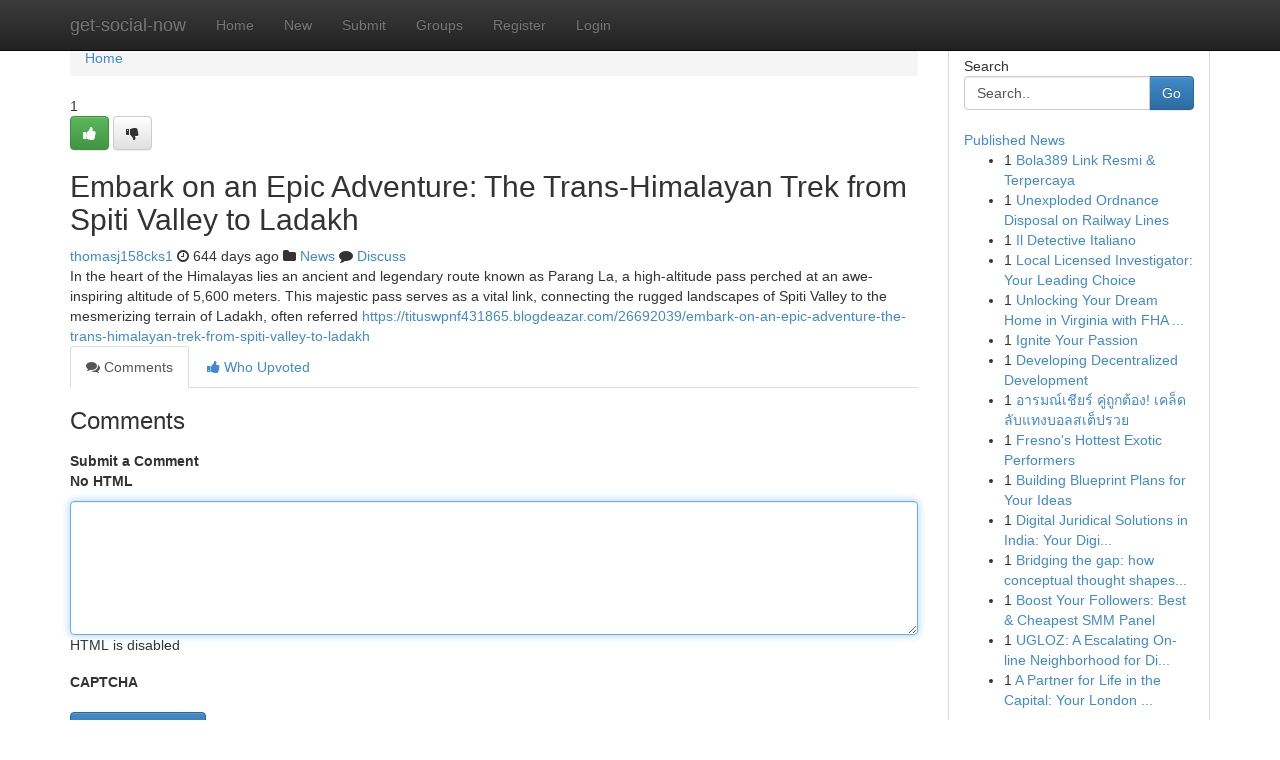

--- FILE ---
content_type: text/html; charset=UTF-8
request_url: https://get-social-now.com/story2301241/embark-on-an-epic-adventure-the-trans-himalayan-trek-from-spiti-valley-to-ladakh
body_size: 5203
content:
<!DOCTYPE html>
<html class="no-js" dir="ltr" xmlns="http://www.w3.org/1999/xhtml" xml:lang="en" lang="en"><head>

<meta http-equiv="Pragma" content="no-cache" />
<meta http-equiv="expires" content="0" />
<meta http-equiv="Content-Type" content="text/html; charset=UTF-8" />	
<title>Embark on an Epic Adventure: The Trans-Himalayan Trek from Spiti Valley to Ladakh</title>
<link rel="alternate" type="application/rss+xml" title="get-social-now.com &raquo; Feeds 1" href="/rssfeeds.php?p=1" />
<link rel="alternate" type="application/rss+xml" title="get-social-now.com &raquo; Feeds 2" href="/rssfeeds.php?p=2" />
<link rel="alternate" type="application/rss+xml" title="get-social-now.com &raquo; Feeds 3" href="/rssfeeds.php?p=3" />
<link rel="alternate" type="application/rss+xml" title="get-social-now.com &raquo; Feeds 4" href="/rssfeeds.php?p=4" />
<link rel="alternate" type="application/rss+xml" title="get-social-now.com &raquo; Feeds 5" href="/rssfeeds.php?p=5" />
<link rel="alternate" type="application/rss+xml" title="get-social-now.com &raquo; Feeds 6" href="/rssfeeds.php?p=6" />
<link rel="alternate" type="application/rss+xml" title="get-social-now.com &raquo; Feeds 7" href="/rssfeeds.php?p=7" />
<link rel="alternate" type="application/rss+xml" title="get-social-now.com &raquo; Feeds 8" href="/rssfeeds.php?p=8" />
<link rel="alternate" type="application/rss+xml" title="get-social-now.com &raquo; Feeds 9" href="/rssfeeds.php?p=9" />
<link rel="alternate" type="application/rss+xml" title="get-social-now.com &raquo; Feeds 10" href="/rssfeeds.php?p=10" />
<meta name="google-site-verification" content="m5VOPfs2gQQcZXCcEfUKlnQfx72o45pLcOl4sIFzzMQ" /><meta name="Language" content="en-us" />
<meta name="viewport" content="width=device-width, initial-scale=1.0">
<meta name="generator" content="Kliqqi" />

          <link rel="stylesheet" type="text/css" href="//netdna.bootstrapcdn.com/bootstrap/3.2.0/css/bootstrap.min.css">
             <link rel="stylesheet" type="text/css" href="https://cdnjs.cloudflare.com/ajax/libs/twitter-bootstrap/3.2.0/css/bootstrap-theme.css">
                <link rel="stylesheet" type="text/css" href="https://cdnjs.cloudflare.com/ajax/libs/font-awesome/4.1.0/css/font-awesome.min.css">
<link rel="stylesheet" type="text/css" href="/templates/bootstrap/css/style.css" media="screen" />

                         <script type="text/javascript" src="https://cdnjs.cloudflare.com/ajax/libs/modernizr/2.6.1/modernizr.min.js"></script>
<script type="text/javascript" src="https://cdnjs.cloudflare.com/ajax/libs/jquery/1.7.2/jquery.min.js"></script>
<style></style>
<link rel="alternate" type="application/rss+xml" title="RSS 2.0" href="/rss"/>
<link rel="icon" href="/favicon.ico" type="image/x-icon"/>
</head>

<body dir="ltr">

<header role="banner" class="navbar navbar-inverse navbar-fixed-top custom_header">
<div class="container">
<div class="navbar-header">
<button data-target=".bs-navbar-collapse" data-toggle="collapse" type="button" class="navbar-toggle">
    <span class="sr-only">Toggle navigation</span>
    <span class="fa fa-ellipsis-v" style="color:white"></span>
</button>
<a class="navbar-brand" href="/">get-social-now</a>	
</div>
<span style="display: none;"><a href="/forum">forum</a></span>
<nav role="navigation" class="collapse navbar-collapse bs-navbar-collapse">
<ul class="nav navbar-nav">
<li ><a href="/">Home</a></li>
<li ><a href="/new">New</a></li>
<li ><a href="/submit">Submit</a></li>
                    
<li ><a href="/groups"><span>Groups</span></a></li>
<li ><a href="/register"><span>Register</span></a></li>
<li ><a data-toggle="modal" href="#loginModal">Login</a></li>
</ul>
	

</nav>
</div>
</header>
<!-- START CATEGORIES -->
<div class="subnav" id="categories">
<div class="container">
<ul class="nav nav-pills"><li class="category_item"><a  href="/">Home</a></li></ul>
</div>
</div>
<!-- END CATEGORIES -->
	
<div class="container">
	<section id="maincontent"><div class="row"><div class="col-md-9">

<ul class="breadcrumb">
	<li><a href="/">Home</a></li>
</ul>

<div itemscope itemtype="http://schema.org/Article" class="stories" id="xnews-2301241" >


<div class="story_data">
<div class="votebox votebox-published">

<div itemprop="aggregateRating" itemscope itemtype="http://schema.org/AggregateRating" class="vote">
	<div itemprop="ratingCount" class="votenumber">1</div>
<div id="xvote-3" class="votebutton">
<!-- Already Voted -->
<a class="btn btn-default btn-success linkVote_3" href="/login" title=""><i class="fa fa-white fa-thumbs-up"></i></a>
<!-- Bury It -->
<a class="btn btn-default linkVote_3" href="/login"  title="" ><i class="fa fa-thumbs-down"></i></a>


</div>
</div>
</div>
<div class="title" id="title-3">
<span itemprop="name">

<h2 id="list_title"><span>Embark on an Epic Adventure: The Trans-Himalayan Trek from Spiti Valley to Ladakh</span></h2></span>	
<span class="subtext">

<span itemprop="author" itemscope itemtype="http://schema.org/Person">
<span itemprop="name">
<a href="/user/thomasj158cks1" rel="nofollow">thomasj158cks1</a> 
</span></span>
<i class="fa fa-clock-o"></i>
<span itemprop="datePublished">  644 days ago</span>

<script>
$(document).ready(function(){
    $("#list_title span").click(function(){
		window.open($("#siteurl").attr('href'), '', '');
    });
});
</script>

<i class="fa fa-folder"></i> 
<a href="/groups">News</a>

<span id="ls_comments_url-3">
	<i class="fa fa-comment"></i> <span id="linksummaryDiscuss"><a href="#discuss" class="comments">Discuss</a>&nbsp;</span>
</span> 





</div>
</div>
<span itemprop="articleBody">
<div class="storycontent">
	
<div class="news-body-text" id="ls_contents-3" dir="ltr">
In the heart of the Himalayas lies an ancient and legendary route known as Parang La, a high-altitude pass perched at an awe-inspiring altitude of 5,600 meters. This majestic pass serves as a vital link, connecting the rugged landscapes of Spiti Valley to the mesmerizing terrain of Ladakh, often referred <a id="siteurl" target="_blank" href="https://tituswpnf431865.blogdeazar.com/26692039/embark-on-an-epic-adventure-the-trans-himalayan-trek-from-spiti-valley-to-ladakh">https://tituswpnf431865.blogdeazar.com/26692039/embark-on-an-epic-adventure-the-trans-himalayan-trek-from-spiti-valley-to-ladakh</a><div class="clearboth"></div> 
</div>
</div><!-- /.storycontent -->
</span>
</div>

<ul class="nav nav-tabs" id="storytabs">
	<li class="active"><a data-toggle="tab" href="#comments"><i class="fa fa-comments"></i> Comments</a></li>
	<li><a data-toggle="tab" href="#who_voted"><i class="fa fa-thumbs-up"></i> Who Upvoted</a></li>
</ul>


<div id="tabbed" class="tab-content">

<div class="tab-pane fade active in" id="comments" >
<h3>Comments</h3>
<a name="comments" href="#comments"></a>
<ol class="media-list comment-list">

<a name="discuss"></a>
<form action="" method="post" id="thisform" name="mycomment_form">
<div class="form-horizontal">
<fieldset>
<div class="control-group">
<label for="fileInput" class="control-label">Submit a Comment</label>
<div class="controls">

<p class="help-inline"><strong>No HTML  </strong></p>
<textarea autofocus name="comment_content" id="comment_content" class="form-control comment-form" rows="6" /></textarea>
<p class="help-inline">HTML is disabled</p>
</div>
</div>


<script>
var ACPuzzleOptions = {
   theme :  "white",
   lang :  "en"
};
</script>

<div class="control-group">
	<label for="input01" class="control-label">CAPTCHA</label>
	<div class="controls">
	<div id="solvemedia_display">
	<script type="text/javascript" src="https://api.solvemedia.com/papi/challenge.script?k=1G9ho6tcbpytfUxJ0SlrSNt0MjjOB0l2"></script>

	<noscript>
	<iframe src="http://api.solvemedia.com/papi/challenge.noscript?k=1G9ho6tcbpytfUxJ0SlrSNt0MjjOB0l2" height="300" width="500" frameborder="0"></iframe><br/>
	<textarea name="adcopy_challenge" rows="3" cols="40"></textarea>
	<input type="hidden" name="adcopy_response" value="manual_challenge"/>
	</noscript>	
</div>
<br />
</div>
</div>

<div class="form-actions">
	<input type="hidden" name="process" value="newcomment" />
	<input type="hidden" name="randkey" value="75578554" />
	<input type="hidden" name="link_id" value="3" />
	<input type="hidden" name="user_id" value="2" />
	<input type="hidden" name="parrent_comment_id" value="0" />
	<input type="submit" name="submit" value="Submit Comment" class="btn btn-primary" />
	<a href="https://remove.backlinks.live" target="_blank" style="float:right; line-height: 32px;">Report Page</a>
</div>
</fieldset>
</div>
</form>
</ol>
</div>
	
<div class="tab-pane fade" id="who_voted">
<h3>Who Upvoted this Story</h3>
<div class="whovotedwrapper whoupvoted">
<ul>
<li>
<a href="/user/thomasj158cks1" rel="nofollow" title="thomasj158cks1" class="avatar-tooltip"><img src="/avatars/Avatar_100.png" alt="" align="top" title="" /></a>
</li>
</ul>
</div>
</div>
</div>
<!-- END CENTER CONTENT -->


</div>

<!-- START RIGHT COLUMN -->
<div class="col-md-3">
<div class="panel panel-default">
<div id="rightcol" class="panel-body">
<!-- START FIRST SIDEBAR -->

<!-- START SEARCH BOX -->
<script type="text/javascript">var some_search='Search..';</script>
<div class="search">
<div class="headline">
<div class="sectiontitle">Search</div>
</div>

<form action="/search" method="get" name="thisform-search" class="form-inline search-form" role="form" id="thisform-search" >

<div class="input-group">

<input type="text" class="form-control" tabindex="20" name="search" id="searchsite" value="Search.." onfocus="if(this.value == some_search) {this.value = '';}" onblur="if (this.value == '') {this.value = some_search;}"/>

<span class="input-group-btn">
<button type="submit" tabindex="21" class="btn btn-primary custom_nav_search_button" />Go</button>
</span>
</div>
</form>

<div style="clear:both;"></div>
<br />
</div>
<!-- END SEARCH BOX -->

<!-- START ABOUT BOX -->

	


<div class="headline">
<div class="sectiontitle"><a href="/">Published News</a></div>
</div>
<div class="boxcontent">
<ul class="sidebar-stories">

<li>
<span class="sidebar-vote-number">1</span>	<span class="sidebar-article"><a href="https://get-social-now.com/story6398903/bola389-link-resmi-terpercaya" class="sidebar-title">Bola389 Link Resmi &amp; Terpercaya</a></span>
</li>
<li>
<span class="sidebar-vote-number">1</span>	<span class="sidebar-article"><a href="https://get-social-now.com/story6398902/unexploded-ordnance-disposal-on-railway-lines" class="sidebar-title">Unexploded Ordnance Disposal on Railway Lines </a></span>
</li>
<li>
<span class="sidebar-vote-number">1</span>	<span class="sidebar-article"><a href="https://get-social-now.com/story6398901/il-detective-italiano" class="sidebar-title">Il Detective Italiano </a></span>
</li>
<li>
<span class="sidebar-vote-number">1</span>	<span class="sidebar-article"><a href="https://get-social-now.com/story6398900/local-licensed-investigator-your-leading-choice" class="sidebar-title">Local Licensed Investigator: Your Leading Choice</a></span>
</li>
<li>
<span class="sidebar-vote-number">1</span>	<span class="sidebar-article"><a href="https://get-social-now.com/story6398899/unlocking-your-dream-home-in-virginia-with-fha-loans" class="sidebar-title">Unlocking Your Dream Home in Virginia with FHA ...</a></span>
</li>
<li>
<span class="sidebar-vote-number">1</span>	<span class="sidebar-article"><a href="https://get-social-now.com/story6398898/ignite-your-passion" class="sidebar-title"> Ignite Your Passion </a></span>
</li>
<li>
<span class="sidebar-vote-number">1</span>	<span class="sidebar-article"><a href="https://get-social-now.com/story6398897/developing-decentralized-development" class="sidebar-title">Developing Decentralized Development</a></span>
</li>
<li>
<span class="sidebar-vote-number">1</span>	<span class="sidebar-article"><a href="https://get-social-now.com/story6398896/อารมณ-เช-ยร-ค-ถ-กต-อง-เคล-ดล-บแทงบอลสเต-ปรวย" class="sidebar-title">อารมณ์เชียร์ คู่ถูกต้อง! เคล็ดลับแทงบอลสเต็ปรวย</a></span>
</li>
<li>
<span class="sidebar-vote-number">1</span>	<span class="sidebar-article"><a href="https://get-social-now.com/story6398895/fresno-s-hottest-exotic-performers" class="sidebar-title">Fresno&#039;s Hottest Exotic Performers</a></span>
</li>
<li>
<span class="sidebar-vote-number">1</span>	<span class="sidebar-article"><a href="https://get-social-now.com/story6398894/building-blueprint-plans-for-your-ideas" class="sidebar-title">Building Blueprint Plans for Your Ideas </a></span>
</li>
<li>
<span class="sidebar-vote-number">1</span>	<span class="sidebar-article"><a href="https://get-social-now.com/story6398893/digital-juridical-solutions-in-india-your-digital-lawful-answer" class="sidebar-title">Digital Juridical Solutions in India: Your Digi...</a></span>
</li>
<li>
<span class="sidebar-vote-number">1</span>	<span class="sidebar-article"><a href="https://get-social-now.com/story6398892/bridging-the-gap-how-conceptual-thought-shapes-successful-corporate-tactics" class="sidebar-title">Bridging the gap: how conceptual thought shapes...</a></span>
</li>
<li>
<span class="sidebar-vote-number">1</span>	<span class="sidebar-article"><a href="https://get-social-now.com/story6398891/boost-your-followers-best-cheapest-smm-panel" class="sidebar-title">Boost Your Followers: Best &amp; Cheapest SMM Panel</a></span>
</li>
<li>
<span class="sidebar-vote-number">1</span>	<span class="sidebar-article"><a href="https://get-social-now.com/story6398890/ugloz-a-escalating-on-line-neighborhood-for-discussion-and-information" class="sidebar-title">UGLOZ: A Escalating On-line Neighborhood for Di...</a></span>
</li>
<li>
<span class="sidebar-vote-number">1</span>	<span class="sidebar-article"><a href="https://get-social-now.com/story6398889/a-partner-for-life-in-the-capital-your-london-immigration-journey-from-start-to-finish" class="sidebar-title">A Partner for Life in the Capital: Your London ...</a></span>
</li>

</ul>
</div>

<!-- END SECOND SIDEBAR -->
</div>
</div>
</div>
<!-- END RIGHT COLUMN -->
</div></section>
<hr>

<!--googleoff: all-->
<footer class="footer">
<div id="footer">
<span class="subtext"> Copyright &copy; 2026 | <a href="/search">Advanced Search</a> 
| <a href="/">Live</a>
| <a href="/">Tag Cloud</a>
| <a href="/">Top Users</a>
| Made with <a href="#" rel="nofollow" target="_blank">Kliqqi CMS</a> 
| <a href="/rssfeeds.php?p=1">All RSS Feeds</a> 
</span>
</div>
</footer>
<!--googleon: all-->


</div>
	
<!-- START UP/DOWN VOTING JAVASCRIPT -->
	
<script>
var my_base_url='http://get-social-now.com';
var my_kliqqi_base='';
var anonymous_vote = false;
var Voting_Method = '1';
var KLIQQI_Visual_Vote_Cast = "Voted";
var KLIQQI_Visual_Vote_Report = "Buried";
var KLIQQI_Visual_Vote_For_It = "Vote";
var KLIQQI_Visual_Comment_ThankYou_Rating = "Thank you for rating this comment.";


</script>
<!-- END UP/DOWN VOTING JAVASCRIPT -->


<script type="text/javascript" src="https://cdnjs.cloudflare.com/ajax/libs/jqueryui/1.8.23/jquery-ui.min.js"></script>
<link href="https://cdnjs.cloudflare.com/ajax/libs/jqueryui/1.8.23/themes/base/jquery-ui.css" media="all" rel="stylesheet" type="text/css" />




             <script type="text/javascript" src="https://cdnjs.cloudflare.com/ajax/libs/twitter-bootstrap/3.2.0/js/bootstrap.min.js"></script>

<!-- Login Modal -->
<div class="modal fade" id="loginModal" tabindex="-1" role="dialog">
<div class="modal-dialog">
<div class="modal-content">
<div class="modal-header">
<button type="button" class="close" data-dismiss="modal" aria-hidden="true">&times;</button>
<h4 class="modal-title">Login</h4>
</div>
<div class="modal-body">
<div class="control-group">
<form id="signin" action="/login?return=/story2301241/embark-on-an-epic-adventure-the-trans-himalayan-trek-from-spiti-valley-to-ladakh" method="post">

<div style="login_modal_username">
	<label for="username">Username/Email</label><input id="username" name="username" class="form-control" value="" title="username" tabindex="1" type="text">
</div>
<div class="login_modal_password">
	<label for="password">Password</label><input id="password" name="password" class="form-control" value="" title="password" tabindex="2" type="password">
</div>
<div class="login_modal_remember">
<div class="login_modal_remember_checkbox">
	<input id="remember" style="float:left;margin-right:5px;" name="persistent" value="1" tabindex="3" type="checkbox">
</div>
<div class="login_modal_remember_label">
	<label for="remember" style="">Remember</label>
</div>
<div style="clear:both;"></div>
</div>
<div class="login_modal_login">
	<input type="hidden" name="processlogin" value="1"/>
	<input type="hidden" name="return" value=""/>
	<input class="btn btn-primary col-md-12" id="signin_submit" value="Sign In" tabindex="4" type="submit">
</div>
    
<hr class="soften" id="login_modal_spacer" />
	<div class="login_modal_forgot"><a class="btn btn-default col-md-12" id="forgot_password_link" href="/login">Forgotten Password?</a></div>
	<div class="clearboth"></div>
</form>
</div>
</div>
</div>
</div>
</div>

<script>$('.avatar-tooltip').tooltip()</script>
<script defer src="https://static.cloudflareinsights.com/beacon.min.js/vcd15cbe7772f49c399c6a5babf22c1241717689176015" integrity="sha512-ZpsOmlRQV6y907TI0dKBHq9Md29nnaEIPlkf84rnaERnq6zvWvPUqr2ft8M1aS28oN72PdrCzSjY4U6VaAw1EQ==" data-cf-beacon='{"version":"2024.11.0","token":"688ee9c98a4443e3a88b94fda36a02df","r":1,"server_timing":{"name":{"cfCacheStatus":true,"cfEdge":true,"cfExtPri":true,"cfL4":true,"cfOrigin":true,"cfSpeedBrain":true},"location_startswith":null}}' crossorigin="anonymous"></script>
</body>
</html>
